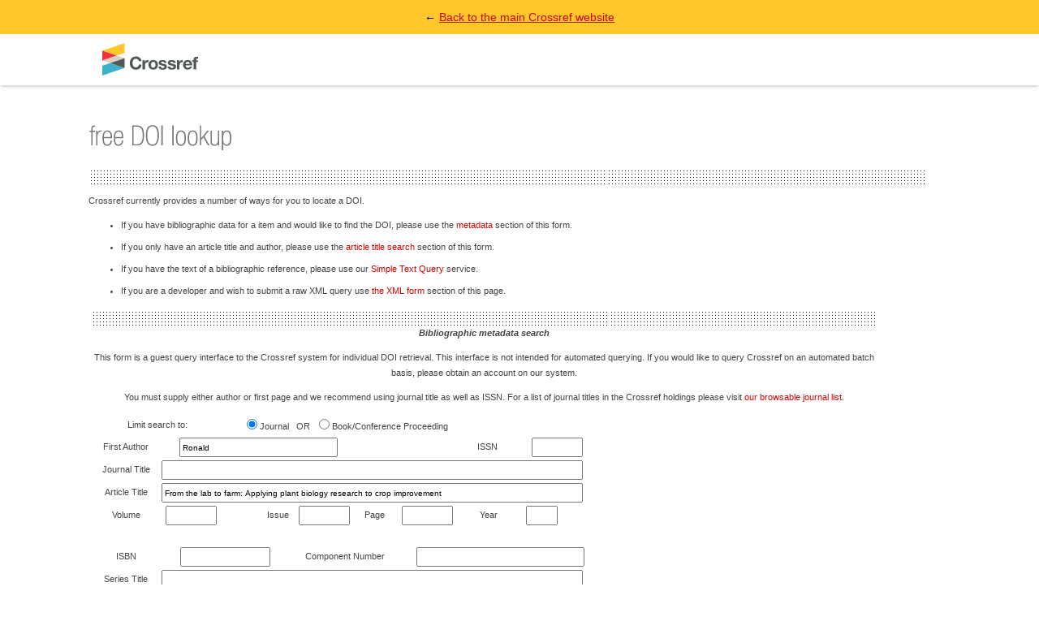

--- FILE ---
content_type: text/html;charset=UTF-8
request_url: https://www.crossref.org/guestquery/?auth2=Ronald&atitle2=From+the+lab+to+farm%3A+Applying+plant+biology+research+to+crop+improvement&auth=Ronald&atitle=From+the+lab+to+farm%3A+Applying+plant+biology+research+to+crop+improvement
body_size: 17118
content:





<!DOCTYPE html>
<html>
    <head>
        <meta name="generator" content="Adobe GoLive 6">
        <meta name="ROBOTS" content="NONE" />
<meta name="theme-color" content="#ffffff">
<meta name="viewport" content="width=device-width, minimum-scale=1.0, maximum-scale=1.0, user-scalable=yes">

        <title>crossref.org : : free DOI guest search</title>

        <link href="https://wwwold.crossref.org/css/master.css" rel="stylesheet" media="screen">
        <script type="text/javascript" src="/guestquery.js"></script>

        <script type="text/javascript" src="https://wwwold.crossref.org/js/blackrule.js"></script>
        <script type="text/javascript" src="https://wwwold.crossref.org/js/greyrule.js"></script>
        <script type="text/javascript" src="https://wwwold.crossref.org/js/tablerule.js"></script>
        <!-- InstanceEndEditable -->
        <link href="https://wwwold.crossref.org/css/master_ml.css" rel="stylesheet" type="text/css" />
        <link href="https://wwwold.crossref.org/css/master_ml_serv.css" rel="stylesheet" type="text/css" />
<!-- Matomo -->
<script type="text/javascript">
var _paq = window._paq || [];
/* tracker methods like "setCustomDimension" should be called before "trackPageView" */
_paq.push(["setDocumentTitle", document.domain + "/" + document.title]);
_paq.push(["setCookieDomain", "*.www.crossref.org"]);
_paq.push(['trackPageView']);
_paq.push(['enableLinkTracking']);
(function() {
var u="https://crossref.matomo.cloud/";
_paq.push(['setTrackerUrl', u+'matomo.php']);
_paq.push(['setSiteId', '1']);
var d=document, g=d.createElement('script'), s=d.getElementsByTagName('script')[0];
g.type='text/javascript'; g.async=true; g.defer=true; g.src=u+'matomo.js'; s.parentNode.insertBefore(g,s);
})();
</script>
<noscript><p><img src="https://crossref.matomo.cloud/matomo.php?idsite=1&rec=1" style="border:0;" alt="" /></p></noscript>
<!-- End Matomo Code -->
</head>

<body>
    <div class='debug-eyeline'></div>
      <div id="back-to-site" style="background: #ffc72c; height: auto; line-height: 36px; color: #000; text-align: center; padding: 3px 0; color: #000;font-family: HelveticaNeueETW01-55Rg, 'Helvetica Neue', Helvetica, Arial, sans-serif;
font-size: 14px;direction: ltr;">
          &#8592; <a style="text-decoration: underline;transition: color 0.1s linear;cursor: pointer;background: transparent;line-height: 36px;text-align: center;font-family: HelveticaNeueETW01-55Rg, 'Helvetica Neue', Helvetica, Arial, sans-serif;font-size: 14px;direction: ltr;" href="https://www.crossref.org">Back to the main Crossref website</a>
    </div>

 <header class="d-header" style="left: 0; z-index: 1000; padding-top: 3px; height: 60px; width: 100%; position: absolute; top: 42; background-color: #fff; 
         box-shadow: 0 2px 4px -1px rgba(0,0,0,0.25);margin-bottom: 15px;
         }">
  <div class="wrap" style="max-width: 1110px;margin-right: auto;margin-left: auto;padding: 0 8px;font-family: HelveticaNeueETW01-55Rg, 'Helvetica Neue', Helvetica, Arial, sans-serif;
font-size: 14px;color: #222;line-height: 19px;direction: ltr;">
    <div class="contents" style="margin: 8px 0;position: relative;">
      <div class="row">
        <div class="title" style="float: left;">
          <a href="https://www.crossref.org">
              <img src="https://assets.crossref.org/logo/crossref-logo-landscape-200.svg" width="200" height="68" alt="Crossref" id="site-logo" style="max-height: 40px;vertical-align: middle;">
          </a>
        </div>
      </div>
    </div>
  </div>
</header>

      <div id="main-outlet" class="wrap" style="padding-top: 82px;max-width: 1110px;margin-right: auto;margin-left: auto;padding: 0 8px;color: #222;line-height: 19px;direction: ltr;">
        <!-- preload-content: -->

        <div id="mainContent2" style="padding-top: 63px;">
          <div>

            <!-- InstanceBeginEditable name="Body" -->
            <!-- PUT SERVELET HERE -->
            <!-- <table width="100%" height="100%"
            border="0" cellspacing="0" cellpadding="0"> -->
    <table width="100%" border="0" cellspacing="0" cellpadding="0" height="100%">
        <tr>
            <td valign="top">
            <table width="95%" border="0" cellspacing="0" cellpadding="0">
            <tr valign="top">
            <td align="left" valign="top" width="24"><img src="https://wwwold.crossref.org/images/spacer.gif" alt="" height="18" width="18" border="0"></td>
            <td align="left" valign="top">
                <p> <img src="https://wwwold.crossref.org/images/hds/hd-freeDOIlookup.gif" alt="" height="75" width="295" border="0" </p>

                <p>

                    <script language="JavaScript">
                        blackrule();

                    </script>
                </p>
                    
                <p>Crossref currently provides a number of  ways for you to locate a DOI. </p>
                <ul>
                    <li>If you have bibliographic data for a item and would like to find the DOI, please use the <a href="#bibsearch">metadata</a> section of this form.</li>
                    <li>If you only have an article title and author,  please use the <a href="#textsearch">article title search</a> section of this form.</li>
                    <li>If you have the text of a bibliographic reference, please use our <a href="https://apps.crossref.org/SimpleTextQuery">Simple Text Query</a> service.</li>
                    <li>If you are a developer and wish to submit a raw XML query use <a href="#xmlsearch">the XML form</a> section of this page.</li>
                </ul>
            </td></tr></table>

                <!-- ======================================================================== -->

                <table width="90%" border="0"><tr><td width="20">&nbsp;</td><td>
                    <script language="JavaScript">

                        blackrule();
                    </script>

                    <b><i id="bibsearch">Bibliographic metadata search</i></b>
                    <p>This form is a guest query interface to the Crossref system for individual DOI retrieval. This interface is not intended for automated querying. If you would like to query Crossref on an automated batch basis,
                    please obtain an account on our system.</p><p>You must supply either author or first page and we recommend using journal title as well as ISSN.
                    For a list of journal titles in the Crossref holdings please visit <a href="https://apps.crossref.org/titleList"> our browsable journal list</a>.</p>

                    <form enctype="multipart/form-data" accept-charset="UTF-8" method="POST" name="form1" onSubmit="return validate_form1();">
                        <input type="hidden" name="queryType" value="bibsearch">
                        <table><tr><td width="120" colspan=2>Limit search to: <td colspan=4><input type="radio" name="search_type" value="journal" checked>Journal&nbsp;&nbsp;&nbsp;OR&nbsp;&nbsp;<input type="radio" name="search_type" value="books" >Book/Conference Proceeding<br>
                        <tr><td width="80px">First Author  <td colspan=3><input style='font-size:10px;height:18px;' type='text' name='auth' size='30'value="Ronald" >
                        <td colspan=3 align=right>ISSN<td colspan=1 align=right><input style='font-size:10px;height:18px;' type='text' name='issn' size='8' maxlength='8' value="">
                        <tr><td>Journal Title <td colspan=7><input style='font-size:10px;height:18px;' type='text' name='title' size='84' value="" alt='Enter Journal Title for Journal searches or Book/Conference Title for Book/Conference searches'>
                        <tr><td>Article Title <td colspan=7><input style='font-size:10px;height:18px;' type='text' name='atitle' MAXLENGTH='256' size='84' value="From the lab to farm: Applying plant biology research to crop improvement" alt='Enter Article Title for Journal searches'>
                        <tr><td>Volume<td><input style='font-size:10px;height:18px;' type='text' name='volume'  size='8' value="">
                        <td width="80" align=right>Issue<td><input style='font-size:10px;height:18px;' type='text' name='issue' size='8' value="">
                        <td align=right>Page<td><input style='font-size:10px;height:18px;' type='text' name='page' size='8' value="">
                        <td align=right>Year<td><input style='font-size:10px;height:18px;' type='text' name='year' size='4' maxlength='4' value="">
                        <tr><td>&nbsp;
                        <tr><td colspan=1>ISBN <td colspan=2><input style='font-size:10px;height:18px;' type='text' name='isbn' size='16' maxlength='16' value="">
                        <td colspan=2 align=right>Component Number <td colspan=4 align=right><input style='font-size:10px;height:18px;' type='text' name='compnum' size='32' maxlength='32' value="">
                        <tr><td>Series Title <td colspan=7><input style='font-size:10px;height:18px;' type='text' name='stitle' size='84' value="">
                        <tr><td colspan=2>Enable Multiple Hits <td colspan=2><input type='checkbox' name='multi_hit' value='true' checked >
                        <tr><td colspan=8 align=center><input style='font-weight:normal;font-size:10px;' type='submit' name='view_records' value='Search'>
                            &nbsp;<input style='font-weight:normal;font-size:10px;' type='button' name='Reset' value='Clear Form' onClick='clearAllFields();'>
                        </table>
                    </form>
                </td></tr>
                
                </table>

                <!-- ======================================================================== -->

                <table width="90%" border="0"><tr><td width="20">&nbsp;</td><td>

                    <script language="JavaScript">
                        blackrule();
                    </script>

                    <b><i id="textsearch">Search on article title</i></b>
                    <p>If you only know the title of an item (article, book chapter, report, working-paper ... etc.) and the author submit them here.
                        This form is a guest query interface to the Crossref system for individual DOI retrieval. This interface
                        is not intended for automated querying.
                        If you would like to query Crossref on an automated batch basis, please obtain an account on our system.
                    </p>
                    <form enctype="multipart/form-data" accept-charset="UTF-8" method="POST" name="form2" onSubmit="return validate_form2();">
                        <input type="hidden" name="queryType" value="author-title">
                        <table>
                        <tr><td width=\"80px\">First Author (surname) </td><td colspan=3><input style='font-size:10px;height:18px;' type='text' name='auth2' size='30'value="Ronald"></td></tr>
                        <tr><td>Article Title </td><td colspan=7><input style='font-size:10px;height:18px;' type='text' name='atitle2' MAXLENGTH='256' size='120' value="From the lab to farm: Applying plant biology research to crop improvement" alt='Enter Article Title'></td></tr>
                        <tr><td colspan=2>Enable Multiple Hits <td colspan=2><input type='checkbox' name='multi_hit' value='true' checked >
                        <tr><td colspan=8 align=center><input style='font-weight:normal;font-size:10px;' type='submit' name='article_title_search' value='Search'>&nbsp;<input style='font-weight:normal;font-size:10px;' type='button' name='Reset' value='Clear Form' onClick='clearAllFields();'></td></tr>
                        </table>
                    </form>

                </td></tr>
                
                </table>

                <!-- ======================================================================== -->

                <table width="90%" border="0"><tr><td width="20">&nbsp;</td><td >
                    <script language="JavaScript">
                        blackrule();
                    </script>

                    <b><i id="doisearch">A DOI query</i></b>

                    <form enctype="multipart/form-data" accept-charset="UTF-8" method="POST" name="form5" onSubmit="return validate_form5();">
                        <input type="hidden" name="queryType" value="doi">
                        <table>
                          <tr><td colspan="2">Select result format -- xml-xsd:<input type='radio' name='restype' value='xsl_xml' checked> OR unixref:<input type='radio' name='restype' value='unixref' ></td></tr>
                        <tr><td>DOI: </td><td><textarea style='font-size:14px;' name='doi' rows='1' cols='80'></textarea></td></tr>
                        <tr><td colspan=8 align=center><input style='font-weight:normal;font-size:10px;' type='submit' name='doi_search' value='Search'></tr>
                        </table>
                    </form>
                    </td></tr>
                     
                </table>

                <!-- ======================================================================== -->

                <table width="90%" border="0"><tr><td width="20">&nbsp;</td><td>
                    <script language="JavaScript">
                        blackrule();
                    </script>
                    <b><i id="xmlsearch"  onclick="toggleMenu('xmlinput');toggleMenu('xmlresult')">Build an XML query (<font style="cursor:pointer" color="red">click here</font>) (for experts only!)</i></b>
                    <br>
                    <p>You may enter a query in XML form if you <a href="https://wwwold.crossref.org/schema/querySchema/crossref_query_input2.0.9.xsd">know the tags</a> and wish to experiment with the query control attributes.</p>
                    <form enctype="multipart/form-data" accept-charset="UTF-8" method="POST" name="form4" onSubmit="return validate_form4();">
                        <input type="hidden" name="queryType" value="xml">

                        <table id="xmlinput" name="xmlinput"   style="display:none" >
                        <tr><td colspan="3">Select result format -- unixsd:<input type='radio' name='restype' value='unixsd' checked> OR unixref:<input type='radio' name='restype' value='unixref' ></td></tr>
                        <tr><td>XML Query </td><td colspan=3><textarea style='font-size:12px;' name='xml' rows='30' cols='140'>&lt;?xml version = "1.0" encoding="UTF-8"?&gt;
&lt;query_batch xmlns:xsi="http://www.w3.org/2001/XMLSchema-instance" version="2.0" xmlns="http://www.crossref.org/qschema/2.0"
  xsi:schemaLocation="http://www.crossref.org/qschema/2.0 http://www.crossref.org/schemas/crossref_query_input2.0.xsd"&gt;
&lt;head&gt;
   &lt;email_address&gt;test@crossref.org&lt;/email_address&gt;
   &lt;doi_batch_id&gt;test&lt;/doi_batch_id&gt;
&lt;/head&gt;
&lt;body&gt;
  &lt;query enable-multiple-hits="false|exact|multi_hit_per_rule|one_hit_per_rule|true"
            list-components="false"
            expanded-results="false" key="key"&gt;
    &lt;article_title match="fuzzy"&gt;&lt;/article_title&gt;
    &lt;author search-all-authors="false"&gt;&lt;/author&gt;
    &lt;ORCID&gt;&lt;/ORCID&gt;
    &lt;component_number&gt;&lt;/component_number&gt;
    &lt;edition_number&gt;&lt;/edition_number&gt;
    &lt;institution_name&gt;&lt;/institution_name&gt;
    &lt;isbn&gt;&lt;/isbn&gt;
    &lt;issn&gt;&lt;/issn&gt;
    &lt;volume&gt;&lt;/volume&gt;
    &lt;issue&gt;&lt;/issue&gt;
    &lt;year&gt;&lt;/year&gt;
    &lt;first_page&gt;&lt;/first_page&gt;
    &lt;journal_title&gt;&lt;/journal_title&gt;
    &lt;proceedings_title&gt;&lt;/proceedings_title&gt;
    &lt;series_title&gt;&lt;/series_title&gt;
    &lt;volume_title&gt;&lt;/volume_title&gt;
    &lt;standard_designator&gt;&lt;/standard_designator&gt;
    &lt;standards_body_name&gt;&lt;/standards_body_name&gt;
    &lt;unstructured_citation&gt;&lt;/unstructured_citation&gt;
  &lt;/query&gt;
&lt;/body&gt;
&lt;/query_batch&gt;</textarea></td></tr>
                        <tr><td colspan=8 align=center><input style='font-weight:normal;font-size:10px;' type='submit' name='xml_search' value='Search'>&nbsp;<input style='font-weight:normal;font-size:10px;' type='button' name='Reset' value='Clear Form' onClick='clearAllFields();'></td></tr>
                        </table>

                    </form>
                </td></tr>
                <tr><td width="20">&nbsp;</td><td>
                  
                  </td></tr>
                </table>

            </csobj>
                <p>
                    <script language="JavaScript"><!--
                        blackrule();
                        // -->
                    </script>
                </p>
                <!-- #EndEditable -->
                <p><img src="https://wwwold.crossref.org/images/spacer.gif" alt="" height="36" width="36" border="0"></p>
            </td>
        </tr>
    </table>
            </div>
          <!-- end #mainContent2 -->
        </div>
        <!-- :preload-content -->
      </div>
  </body>
</html>


--- FILE ---
content_type: text/css
request_url: https://wwwold.crossref.org/css/master.css
body_size: 1602
content:
body
{
	font-size: 11px;
	font-family: arial, sans-serif;
	color: #444444;
}
.home  { color: #444444; font-size: 11px; line-height: 18px; font-family: arial, sans-serif }
A:link
    { color: #d00403; text-decoration: none }

A:active
{
	color: #cc3300;
	text-decoration: none;
}

A:visited
 { text-decoration: none }

td
 { color: #444444; font-size: 11px; font-family: Verdana, arial, sans-serif }

#menubar
{
	position: absolute;
	width: 750px;
	left: 85px;
	top: 85px;
	#background-color: #F9F1C8;
	#border: 1px solid #AD5800;
	#padding: 2px;
}

#menubar a
{
	color: #AD5800;
	letter-spacing: 1px;
	#border: 1px solid #F9F1C8;
	#padding-left: 5px;
	#padding-right: 5px;
	text-decoration: none;
}

#menubar a.active
{
	border-bottom-color: #CCC599;
	border-right-color: #CCC599;
	border-left-color: #FFFFFF;
	border-top-color: #FFFFFF;
}

.menu .options
{
	margin-right: 1px;
	margin-bottom: 1px;
	border: 1px solid #333399;
	background-color: #EEF0F5;
}

.menu a
{
	color: #2A4C87;
	display: block;
	padding: 2px 10px;
	text-decoration: none;
	background-color: transparent;
}

.menu a:hover
{
	background-color: #333399;
	color: #FAF7E1;
}

#about
{
	position: absolute;
	left: 5px;
	top: 200px;
}

H1
 { color: #333333; font-weight: bold; font-size: 13px; text-transform: uppercase }
ol  { margin-top: 12px; padding-top: 8px }
H2
 { color: #333333; font-weight: bold; font-size: 11px }

H3
{
	color: #333333;
	font-family: Verdana, Arial, Geneva, Sans;
	font-size: 12px;
	margin-top: 30px;
	margin-bottom: 0px;
	font-weight: bold;
}

H4
{
	color: #333333;
	font-weight: bold;
	font-size: 12px;
	line-height: 14px;
	font-family: Verdana, Arial, Geneva, Sans;
	margin-top: 30px;
	margin-bottom: 0px;
}

strong
{
	color: #333333;
	font-weight: bold;
	font-size: 11px;
	line-height: 24px;
	font-family: Verdana, Arial, Geneva, Sans;
}

.bold
{
	color: #333333;
	font-family: Verdana, Arial, Geneva, Sans;
	font-size: 11px;
	font-weight: bold;
}
.underline { text-decoration: underline }
.italic { color: #333333; font-style: italic; font-weight: bold; font-size: 11px; font-family: Verdana, Arial, Geneva, Sans }
.manic  { font: 11px/1.4 Verdana, Arial, Helvetica, sans-serif; background-color: #ffffff; text-align: left; margin-right: auto; margin-left: 10px; padding: 10px; border: dashed 1px; width: 600px }
		

.tabhead   { color: white; font-weight: bold; font-size: 11px; font-family: Verdana, Arial, Geneva, Sans }
.tabsubhead { color: white; font-weight: normal; font-size: 11px; font-family: Verdana, Arial, Geneva, Sans }
.tag    { color: #0080ff; font-family: Monaco, "Courier New", Courier }
li { margin-top: 8px }
.blacktag { font-family: Courier, Monaco, "Courier New" }
.nav
{
	color: #ccccff;
	font-family: Verdana, Arial, Geneva, Sans;
	font-size: 11px;
}

.copyright
{
	color: #999999;
	font-family: Verdana, Arial, Geneva, Sans;
	font-size: 10px;
	font-weight: normal;
}

.content
 { color: #333333; font-size: 11px; line-height: 16px; font-family: Verdana, Arial, Geneva, Sans; margin-top: 0px; margin-left: 36px }
.small   { color: #333333; font-size: 8px; line-height: 12px; font-family: Verdana, Arial, Geneva, Sans; letter-spacing: 1px }
.smallred   { color: #900; font-size: 8px; line-height: 12px; font-family: Verdana, Arial, Geneva, Sans; letter-spacing: 1px }
.content-medium
{
	color: #333333;
	font-size: 12px;
	line-height: 16px;
	font-family: Verdana, Arial, Geneva, Sans;
}

.content-large
{
	color: #333333;
	font-size: 15px;
	line-height: 20px;
	font-family: Times, Minion, Paletino, serif;
}

.footer
{
	color: #333399;
	font-size: 9px;
	font-family: Verdana, Arial, Geneva, Sans;
}

P { line-hight: 2px; }

A:hover
  { color: #d00403; text-decoration: underline }

A.copyright
{
	color: #9999CC;
	font-family: Verdana, Arial, Geneva, Sans;
	font-size: 10px;
	font-weight: bold;
}

A.copyright:hover
{
	color: #666666;
	font-family: Verdana, Arial, Geneva, Sans;
	font-size: 10px;
	font-weight: bold;
}

A.copyright:visited
{
	color: #3366CC;
	font-family: Verdana, Arial, Geneva, Sans;
	font-size: 10px;
	font-weight: bold;
}

A.email
{
	color: #999999;
	font-family: Verdana, Arial, Geneva, Sans;
	font-size: 10px;
	font-weight: normal;
}

A.email:hover
{
	color: #9999CC;
	font-family: Verdana, Arial, Geneva, Sans;
	font-size: 10px;
	font-weight: normal;
}

.form
{
	color: #000000;
	font-family: Verdana, Arial, Geneva, Sans;
	font-size: 10px;
	font-weight: bold;
}

.mini {
		font-family:verdana;
		color:#666666;
		font-size:9px;
		line-height:12px;
		}
a.mini { color: blue; font-size: 9px; font-family: verdana; line-height: 12px }
a.mini.hover { color: maroon; font-size: 9px; font-family: verdana; line-height: 12px }
.minispaced { color: #666666; font-size: 9px; font-family: verdana; line-height: 18px }


.navfont
  { color: #666666; font-size: 11px; font-family: Verdana, Helvetica, Arial, sans-serif; text-decoration: none }
A:navfont { color: #666666; font-size: 11px; font-family: Verdana, Helvetica, Arial, sans-serif; text-decoration: none }
.catfont
  { color: #5555b6; font-weight: bold; font-size: 14px; font-family: sans-serif, Helvetica, Arial; text-decoration: none }
.msnH
    { color: #666; font-size: 11px; font-family: Verdana, Arial, sans-serif; text-decoration: none }
.m_nav1   { font-size: 9px; font-family: verdana, Arial, Helvetica, Geneva, Swiss, SunSans-Regular }
.m_nav1 a:link    { color: #63639c; font-size: 9px; font-family: verdana, Arial, Helvetica, Geneva, Swiss, SunSans-Regular }
.m_nav1 a:visited     { color: #666; font-size: 9px; font-family: verdana, Arial, Helvetica, Geneva, Swiss, SunSans-Regular }
.m_nav1 a:hover      { color: red; font-size: 9px; font-family: verdana, Arial, Helvetica, Geneva, Swiss, SunSans-Regular }
.m_nav1 a:active    { color: lime; font-size: 9px; font-family: verdana, Arial, Helvetica, Geneva, Swiss, SunSans-Regular }
.m_nav2       { font-weight: bold; font-size: 11px; font-family: verdana, Arial, Helvetica, Geneva, Swiss, SunSans-Regular }
.m_nav2 a:link        { color: #2f4f88; font-weight: bold; font-size: 11px; font-family: verdana, Arial, Helvetica, Geneva, Swiss, SunSans-Regular }
.m_nav2 a:visited         { color: #666; font-weight: bold; font-size: 11px; font-family: verdana, Arial, Helvetica, Geneva, Swiss, SunSans-Regular }
.m_nav2 a:hover          { color: red; font-weight: bold; font-size: 11px; font-family: verdana, Arial, Helvetica, Geneva, Swiss, SunSans-Regular }
.m_nav2 a:active        { color: lime; font-weight: bold; font-size: 11px; font-family: verdana, Arial, Helvetica, Geneva, Swiss, SunSans-Regular }
.redtext { color: red }
.headercell {background-image:url(../images/homeImages/header.jpg);background-repeat:no-repeat;}
a {
color: #930;
text-decoration: none;
}

a:hover {
text-decoration: underline;
}

.homenavigation { padding: 0; }

.homenavigation ul {
margin: 0;
padding: 0;
}

.homenavigation ul li
{
	list-style-type: none;
	list-style-position: default;
	margin: 0;
	padding: 0;
}

.homenavigation ul li a:link, .homenavigation ul li a:visited
{
	display: block;
	text-decoration: none;
	padding-top: 3px;
	padding-bottom: 3px;
	padding-left: 22px;
	background-image: url(../images/home_bullet.gif);
	background-repeat: no-repeat;
	background-position: 9px 40%;
}

.homenavigation ul li a:hover
{
	display: block;
	text-decoration: none;
	padding-top: 3px;
	padding-bottom: 3px;
	padding-left: 22px;
	background-image: url(../images/home_bullet.gif);
	background-repeat: no-repeat;
	background-position: 9px 40%;
	background-color: gray;
	color: #CCC;
}

.homenavigation ul li a.youarehere {

}
.registered { padding-top: 33px; padding-left: 22px }
.featuring { color: #777; font-size: 11px; line-height: 14px; font-family: Arial, Helvetica, Geneva, Swiss, SunSans-Regular; text-align: left; padding-right: 6px; padding-left: 11px }
.homeMain
{
	font-size: 1.1em;
	line-height: 18px;
	font-family: Tahoma, Georgia, Arial, Helvetica, Geneva, Swiss, SunSans-Regular;
	margin-top: 9px;
	margin-right: 22px;
	margin-left: 16px;
	text-align: justify;
	text-transform: inherit;
}
.vertical { border-right: 1px dotted #575757 }


--- FILE ---
content_type: text/css
request_url: https://wwwold.crossref.org/css/master_ml.css
body_size: 4089
content:
html {
	margin: 0;
	padding: 0;
}

body {
	font-size: 11px;
	font-family: arial, sans-serif;
	background: #FFF;
	margin: 0; /* it's good practice to zero the margin and padding of the body element to account for differing browser defaults */
	padding: 0;
	text-align: center; /* this centers the container in IE 5* browsers. The text is then set to the left aligned default in the #container selector */
	color: #444;
}

.home { 
	color: #444444; font-size: 11px; 
	line-height: 18px; 
	font-family: arial, sans-serif;
}

A:link { 
	color: #d00403; 
	text-decoration: none;
}

A:active {
	color: #cc3300;
	text-decoration: none;
}

A:visited { 
	text-decoration: none;
}

td { 
	color: #444444; 
	font-size: 11px; 
	font-family: Verdana, arial, sans-serif;
}

#menubar {
	position: absolute;
	width: 750px;
	left: 85px;
	top: 85px;
	#background-color: #F9F1C8;
	#border: 1px solid #AD5800;
	#padding: 2px;
}

#menubar a {
	color: #AD5800;
	letter-spacing: 1px;
	#border: 1px solid #F9F1C8;
	#padding-left: 5px;
	#padding-right: 5px;
	text-decoration: none;
}

#menubar a.active {
	border-bottom-color: #CCC599;
	border-right-color: #CCC599;
	border-left-color: #FFFFFF;
	border-top-color: #FFFFFF;
}

.menu .options {
	margin-right: 1px;
	margin-bottom: 1px;
	border: 1px solid #333399;
	background-color: #EEF0F5;
}

.menu a {
	color: #2A4C87;
	display: block;
	padding: 2px 10px;
	text-decoration: none;
	background-color: transparent;
}

.menu a:hover {
	background-color: #333399;
	color: #FAF7E1;
}

#about {
	position: absolute;
	left: 5px;
	top: 200px;
}

H1 { 
	color: #333333; 
	font-weight: bold; 
	font-size: 13px; 
	text-transform: uppercase;
}

ol { margin-top: 
	12px; padding-top: 8px; 
}

H2 {
	color: #333333; 
	font-weight: bold; 
	font-size: 11px;
}

H3 {
	color: #333333;
	font-family: Verdana, Arial, Geneva, Sans;
	font-size: 12px;
	margin-top: 30px;
	margin-bottom: 0px;
	font-weight: bold;
}

H4 {
	color: #333333;
	font-weight: bold;
	font-size: 12px;
	line-height: 14px;
	font-family: Verdana, Arial, Geneva, Sans;
	margin-top: 30px;
	margin-bottom: 0px;
}

strong {
	color: #333333;
	font-weight: bold;
	font-size: 11px;
	line-height: 24px;
	font-family: Verdana, Arial, Geneva, Sans;
}

.bold {
	color: #333333;
	font-family: Verdana, Arial, Geneva, Sans;
	font-size: 11px;
	font-weight: bold;
}
.underline {
	text-decoration: underline;
}
	
.italic {
	color: #333333; 
	font-style: italic; 
	font-weight: bold; 
	font-size: 11px; 
	font-family: Verdana, Arial, Geneva, Sans;
}

.manic {
	font: 11px/1.4 Verdana, Arial, Helvetica, sans-serif;
	background-color: #ffffff;
	text-align: left;
	margin-right: auto;
	margin-left: 10px;
	padding: 10px;
	border: dashed 1px;
	width: 600px;
}
		
.tabhead {
	color: white;
	font-weight: bold;
	font-size: 11px;
	font-family: Verdana, Arial, Geneva, Sans;
}

.tabsubhead {
	color: white;
	font-weight: normal;
	font-size: 11px;
	font-family: Verdana, Arial, Geneva, Sans;
}

.tag {
	color: #0080ff;
	font-family: Monaco, "Courier New", Courier;
}

li {
	margin-top: 8px;
}

.blacktag {
	font-family: Courier, Monaco, "Courier New";
}

.nav {
	color: #ccccff;
	font-family: Verdana, Arial, Geneva, Sans;
	font-size: 11px;
}

.copyright {
	color: #999999;
	font-family: Verdana, Arial, Geneva, Sans;
	font-size: 10px;
	font-weight: normal;
}

.content {
	color: #333333;
	font-size: 11px;
	line-height: 16px;
	font-family: Verdana, Arial, Geneva, Sans;
	margin-top: 0px;
	margin-left: 36px;
}

.small {
	color: #333333;
	font-size: 8px;
	line-height: 12px;
	font-family: Verdana, Arial, Geneva, Sans;
	letter-spacing: 1px;
}

.smallred {
	color: #900;
	font-size: 8px;
	line-height: 12px;
	font-family: Verdana, Arial, Geneva, Sans; 
	letter-spacing: 1px;
}

.content-medium {
	color: #333333;
	font-size: 12px;
	line-height: 16px;
	font-family: Verdana, Arial, Geneva, Sans;
}

.content-large {
	color: #333333;
	font-size: 15px;
	line-height: 20px;
	font-family: Times, Minion, Paletino, serif;
}

.footer {
	color: #333399;
	font-size: 9px;
	font-family: Verdana, Arial, Geneva, Sans;
}

P {
	line-hight: 2px;
}

A:hover {
	color: #d00403;
	text-decoration: underline;
}

A.copyright {
	color: #9999CC;
	font-family: Verdana, Arial, Geneva, Sans;
	font-size: 10px;
	font-weight: bold;
}

A.copyright:hover {
	color: #666666;
	font-family: Verdana, Arial, Geneva, Sans;
	font-size: 10px;
	font-weight: bold;
}

A.copyright:visited {
	color: #3366CC;
	font-family: Verdana, Arial, Geneva, Sans;
	font-size: 10px;
	font-weight: bold;
}

A.email {
	color: #999999;
	font-family: Verdana, Arial, Geneva, Sans;
	font-size: 10px;
	font-weight: normal;
}

A.email:hover {
	color: #9999CC;
	font-family: Verdana, Arial, Geneva, Sans;
	font-size: 10px;
	font-weight: normal;
}

.form {
	color: #000000;
	font-family: Verdana, Arial, Geneva, Sans;
	font-size: 10px;
	font-weight: bold;
}

.mini {
		font-family:verdana;
		color:#666666;
		font-size:9px;
		line-height:12px;
}
		
a.mini {
	color: blue;
	font-size: 9px;
	font-family: verdana;
	line-height: 12px;
}

a.mini.hover {
	color: maroon;
	font-size: 9px;
	font-family: verdana;
	line-height: 12px;
}

.minispaced {
	color: #666666;
	font-size: 9px;
	font-family: verdana;
	line-height: 18px;
}

.navfont {
	color: #666666;
	font-size: 11px;
	font-family: Verdana, Helvetica, Arial, sans-serif;
	text-decoration: none;
}

A:navfont {
	color: #666666; 
	font-size: 11px;
	font-family: Verdana, Helvetica, Arial, sans-serif;
	text-decoration: none;
}

.catfont {
	color: #5555b6;
	font-weight: bold;
	font-size: 14px; font-family:
	sans-serif, Helvetica, Arial;
	text-decoration: none;
}

.msnH {
	color: #666;
	font-size: 11px;
	font-family: Verdana, Arial, sans-serif;
	text-decoration: none;
}

.m_nav1 {
	font-size: 9px;
	font-family: verdana, Arial, Helvetica, Geneva, Swiss, SunSans-Regular;
}

.m_nav1 a:link {
	color: #63639c;
	font-size: 9px;
	font-family: verdana, Arial, Helvetica, Geneva, Swiss, SunSans-Regular;
}

.m_nav1 a:visited {
	color: #666;
	font-size: 9px;
	font-family: verdana, Arial, Helvetica, Geneva, Swiss, SunSans-Regular;
}

.m_nav1 a:hover {
	color: red;
	font-size: 9px;
	font-family: verdana, Arial, Helvetica, Geneva, Swiss, SunSans-Regular;
}

.m_nav1 a:active {
	color: lime;
	font-size: 9px;
	font-family: verdana, Arial, Helvetica, Geneva, Swiss, SunSans-Regular;
}

.m_nav2 {
	font-weight: bold;
	font-size: 11px;
	font-family: verdana, Arial, Helvetica, Geneva, Swiss, SunSans-Regular;
}

.m_nav2 a:link {
	color: #2f4f88;
	font-weight: bold;
	font-size: 11px;
	font-family: verdana, Arial, Helvetica, Geneva, Swiss, SunSans-Regular;
}

.m_nav2 a:visited {
	color: #666;
	font-weight:bold;
	font-size: 11px;
	font-family: verdana, Arial, Helvetica, Geneva, Swiss, SunSans-Regular;
}

.m_nav2 a:hover {
	color: red;
	font-weight: bold;
	font-size: 11px;
	font-family: verdana, Arial, Helvetica, Geneva, Swiss, SunSans-Regular;
}

.m_nav2 a:active {
	color: lime;
	font-weight:bold;
	font-size: 11px;
	font-family: verdana, Arial, Helvetica, Geneva, Swiss, SunSans-Regular;
}

.redtext {
	color: red;
}

.headercell {
	background-image:url(file:///Macintosh%20HD/1873-CR%20Web%20site/SITES/images/homeImages/header.jpg);
	background-repeat:no-repeat;
}

a {
color: #930;
text-decoration: none;
}

a:hover {
text-decoration: underline;
}

.homenavigation {
	padding: 0;
}

.homenavigation ul {
margin: 0;
padding: 0;
}

.homenavigation ul li {
	list-style-type: none;
	list-style-position: default;
	margin: 0;
	padding: 0;
	border-bottom: 1px solid #e0e7e4;
}

.homenavigation ul li a:link, .homenavigation ul li a:visited {
	display: block;
	text-decoration: none;
	padding-top: 3px;
	padding-bottom: 3px;
	padding-left: 22px;
	background-image: url(../imagesIndex/home_bullet.gif);
	background-repeat: no-repeat;
	background-position: 9px 40%;
}

.homenavigation ul li a:hover {
	display: block;
	text-decoration: none;
	padding-top: 3px;
	padding-bottom: 3px;
	padding-left: 22px;
	background-image: url(file:///Macintosh%20HD/1873-CR%20Web%20site/SITES/images/home_bullet.gif);
	background-repeat: no-repeat;
	background-position: 9px 40%;
	background-color: gray;
	color: #CCC;
}

.homenavigation ul li a.youarehere {
}

.registered {
	padding-top: 33px;
	padding-left: 22px;
}
/* Taken out of HTML on Index page */
.registeredIndex {
	background-image: url(../imagesIndex/full_link_count.jpg);
	background-repeat: no-repeat;
}

.featuring {
	color: #777;
	font-size: 11px;
	line-height: 14px;
	font-family: Arial, Helvetica, Geneva, Swiss, SunSans-Regular;
	text-align: left;
	padding-right: 6px;
	padding-left: 11px;
}
/* Taken out of HTML on Index page */
.featuringIndex {
	background-image: url(../imagesIndex/featuring_bg.jpg);
	background-repeat: repeat-y;
}

.homeMain {
	font-size: 1.1em;
	line-height: 18px;
	font-family: Tahoma, Georgia, Arial, Helvetica, Geneva, Swiss, SunSans-Regular;
	margin-top: 9px 22px 0 16px ;
	text-align: justify;
	text-transform: inherit;
}

.vertical {
	border-right: 1px dotted #575757;
}

/*CSS for the RSS boxes below.*/
#crossrefid, #crosstechid
{
	font-size: 11px;
	line-height: 14px;
	font-family: Arial, Helvetica, Geneva, Swiss, SunSans-Regular;
	color: #333333;
	height: 45px;
	width: 140px;
	overflow: hidden;
	padding: 3px;
	border-top: 1px dotted #999999;
	background: #ffffcc;
}
#blog
{
	padding: 3px 0 0 0;
	border-top: 1px dotted #999999;
	margin: 3px 0 0 0;
}
#latest
{
	font-size: 10px;
	font-family: Arial, Helvetica, Geneva, Swiss, SunSans-Regular;
	color: #666;
	height: 15px;
	width: 140px;
	overflow: hidden;
	padding: 0px 3px;
	border-top: 1px dotted #999999;
	background-color: #FF9;
/*
	text-transform: uppercase;
*/
/*
	letter-spacing: 1pt;
*/
	margin: 3px 0 0 0;
}
#crossrefpaginatediv, #crosstechpaginatediv
{
	font-size: 11px;
	xline-height: 14px;
	font-family: Arial, Helvetica, Geneva, Swiss, SunSans-Regular;
	color: #333333;
	width: 140px;
	padding: 3px;
	border-top: 1px dotted #999999;
	border-bottom: 1px solid #999999;
	text-align: center;
	/*  add this line */
	background-color: #CC0;
}
#xcrossrefid .rsscontainer,
#xcrosstechid .rsscontainer { /*Style for RSS item body within #nytimesid box*/
margin-bottom: 10px;
}
#crossrefid .rsscontainer .rsstitle, 
#crossrefid a, 
#crosstechid a,
#crosstechid .rsscontainer .rsstitle
{
	/*Style for RSS titles within #nytimesid box*/
	color: #66F;
	text-decoration: none;
	text-align: left;
	xpadding-right: 6px;
	xpadding-left: 11px;
	font-weight: bold;
	text-transform: uppercase;
}
#crossrefid .rsscontainer .rssdate,
#crosstechid .rsscontainer .rssdate
{
	/*Style for RSS dates within #nytimesid box*/
	font-size: 9px; line-height: 14px; 
	font-family: Arial, Helvetica, Geneva, Swiss, SunSans-Regular;
	color: #333333;
}

#crossrefpaginatediv .paginateinfo {
	xmargin: 0pt 5px; 
	font-size: 10px; 
	font-weight: normal; 
	vertical-align: top;
}
td.featuring a img {
	padding: 0;
	margin: 0;
}
 .clear {
    clear:both;
    height:1px;
    overflow:hidden;
  }
  
  
/******************
  RSW styles for CSS layout
*******************/
  
<style type="text/css"> 
<!-- 

#containerBack {
	background-color: #FFF;
	width: 100%;
	height: 100%;
	margin: 0;
	padding: 0;
}
#footerBack {
	background-color: #999;
	width: 100%;
	height: 68px;
	padding-top: 13px;
	background-color: #969696;
	background-image: url(../imagesFooter/f_continue.gif);
	background-position: top left;
	background-repeat: repeat-x;
}
.thrColFixHdr #container { 
	width: 785px;  /* using 20px less than a full 800px width allows for browser chrome and avoids a horizontal scroll bar */
	background: #FFF;
	margin: 0 auto; /* the auto margins (in conjunction with a width) center the page */
	text-align: left; /* this overrides the text-align: center on the body element. */
} 
.thrColFixHdr #header { 
	background: #FFF; 
	padding: 0;  /* this padding matches the left alignment of the elements in the divs that appear beneath it. If an image is used in the #header instead of text, you may want to remove the padding. */
} 
.thrColFixHdr #Zheader Zh1 {
	margin: 0; /* zeroing the margin of the last element in the #header div will avoid margin collapse - an unexplainable space between divs. If the div has a border around it, this is not necessary as that also avoids the margin collapse */
	padding: 10px 0; /* using padding instead of margin will allow you to keep the element away from the edges of the div */
}
.thrColFixHdr #sidebar1 {
	float: left; /* since this element is floated, a width must be given */
	width: 226px; /* the actual wxidth of this div, in standards-compliant browsers, or standards mode in Internet Explorer will include the padding and border in addition to the width */
	padding: 25px 0 25px 0; /* padding keeps the content of the div away from the edges */
}
.thrColFixHdr #sidebar2 {
	position: relative;
	right: -10px; /* This offsets the drop shadow on the 2 tables */
	float: right; /* since this element is floated, a width must be given */
	width: 178px; /* was 160px RSW. the actual width of this div, in standards-compliant browsers, or standards mode in Internet Explorer will include the padding and border in addition to the width */
	text-align: left;
	padding: 27px 0 25px 0; /* padding keeps the content of the div away from the edges */
}
.thrColFixHdr #mainContent {
	margin: 0 170px 0 238px; /* the right and left margins on this div element creates the two outer columns on the sides of the page. No matter how much content the sidebar divs contain, the column space will remain. You can remove this margin if you want the #mainContent div's text to fill the sidebar spaces when the content in each sidebar ends. */
	padding: 26px 15px 25px 15px; /* remember that padding is the space inside the div box and margin is the space outside the div box */
	font-size: 1.1em;
	color: #444; /* Duplicate of color from body */
	line-height: 18px;
	text-align: left;
} 
.thrColFixHdr #mainContent2 { /* Code for second level pages */
	margin: 0 1px; /* the right and left margins on this div element creates the two outer columns on the sides of the page. No matter how much content the sidebar divs contain, the column space will remain. You can remove this margin if you want the #mainContent div's text to fill the sidebar spaces when the content in each sidebar ends. */
	padding: 26px 15px 25px 15px; /* remember that padding is the space inside the div box and margin is the space outside the div box */
	font-size: 1.1em;
	color: #444; /* Duplicate of color from body */
	line-height: 16px;
} 
.fltrt { /* this class can be used to float an element right in your page. The floated element must precede the element it should be next to on the page. */
	float: right;
	margin-left: 8px;
}
.fltlft { /* this class can be used to float an element left in your page */
	float: left;
	margin-right: 8px;
}
.clearfloat { /* this class should be placed on a div or break element and should be the final element before the close of a container that should fully contain a float */
	clear:both;
    height:0;
    font-size: 1px;
    line-height: 0px;
}

#DOIwrapper {
	padding: 0;
	margin: 0;
	width: 332px;
}

#bkgrndTop {
	height: 12px;
	background-image: url(../imagesIndex/DOI_background_top.gif);
	background-repeat: no-repeat;
	background-position: top left;
	margin: 0 -12px;
}

#bkgrndBtm {
	height: 15px;
	background-image: url(../imagesIndex/DOI_background_bottom.gif);
	background-repeat: no-repeat;
	background-position: top left;
	margin: 0 -12px;
	padding: 0;
}

#DOIbox {
	text-align: left;
	padding: 0 12px 0 12px;
	margin: 0;
	background-color: #ebecdb;
	border: 1px solid #000;
}
#formInputTop {
	height: 30px;
	text-align: left;
}

.centerImage {
	display: block;
	text-align: center;
}

#googleBox {
	width: 100%;
	padding: 15px 0;
	text-align: center;
}

/* Page codes RSW */
.pageHeads {
	margin: -19px 0 10px 0;
	padding: 0 0 12px 0;
	border-bottom: dotted 2px #999;
}

.ruleBottomPg {
	display: block;
	height: 1px;
	width: 100%;
	border-top: dotted 2px #999;
	padding: 0;
	margin: 0 0 40px 0;
}

.rule01 {
	display: block;
	height: 1px;
	width: 100%;
	border-top: dotted 2px #999;
	padding: 0;
	margin: 4px 0;
}

.imageRight {
	float: right;
	margin: 10px;
	padding: 0;
}

.imageLeft {
	float: left;
	margin: 10px;
	padding: 0;
}

/* Modifications for index page 9/20/2010 */
.sideBarTopBox {
	height: 136px
}
.latestClass {
	font-size: 10px;
	font-family: Arial, Helvetica, Geneva, Swiss, SunSans-Regular;
	color: #666;
	height: 15px;
	width: 140px;
	overflow: hidden;
	padding: 0px 3px;
	border-top: 1px dotted #999999;
	background-color: #FF9;
	margin: 3px 0 0 0;
}

.signUpBox {
	height: 56px;
}

.addThisCell {
	padding: 10px 0;
	text-align: center;	
}

.addThisCell img {
	padding: 0 4px;
}

.shadowBkrnd {
	background-image: url(../imagesIndex/featuring_shadow2.gif);
	background-position: top left;
	background-repeat: repeat-y;
}
	

--> 
</style><!--[if IE 5]>
<style type="text/css"> 
/* place css box model fixes for IE 5* in this conditional comment */
.thrColFixHdr #sidebar1 { width: 180px; }
.thrColFixHdr #sidebar2 { width: 178px; } /* was 190 when other was 160 */
</style>
<![endif]--><!--[if IE]>
<style type="text/css"> 
/* place css fixes for all versions of IE in this conditional comment */
.thrColFixHdr #sidebar2, .thrColFixHdr #sidebar1 { padding-top: 30px; }
.thrColFixHdr #mainContent { zoom: 1; }
/* the above proprietary zoom property gives IE the hasLayout it needs to avoid several bugs */
</style>
<![endif]-->


--- FILE ---
content_type: text/css
request_url: https://wwwold.crossref.org/css/master_ml_serv.css
body_size: 609
content:
/* Additional styles for servlet template */

.thrColFixHdrServ #containerServ { 
	width: 90%;  /* using 20px less than a full 800px width allows for browser chrome and avoids a horizontal scroll bar */
	background: #FFF;
	margin: 0 auto; /* the auto margins (in conjunction with a width) center the page */
	text-align: left !important; /* this overrides the text-align: center on the body element. */
} 
#headerServ table {
	margin-left:-392px;
}
.thrColFixHdrServ #headerServ { 
	margin-left: 50%;
	background: #FFF; 
	padding: 0;  /* this padding matches the left alignment of the elements in the divs that appear beneath it. If an image is used in the #header instead of text, you may want to remove the padding. */
} 


--- FILE ---
content_type: application/javascript
request_url: https://wwwold.crossref.org/js/greyrule.js
body_size: 234
content:
// foot() - displays footer in a table
        function greyrule() {


               document.writeln('<table border="0" cellpadding="0" cellspacing="0" width="100%"><tr><td background="https://wwwold.crossref.org/images/solidgrey.gif"><img src="https://wwwold.crossref.org/images/spacer.gif" width="100" height="4"></td></tr></table>');


        }
// -->


--- FILE ---
content_type: application/javascript
request_url: https://wwwold.crossref.org/js/blackrule.js
body_size: 238
content:
// foot() - displays footer in a table
        function blackrule() {


               document.writeln('<table border="0" cellpadding="0" cellspacing="0" width="100%"><tr><td background="https://wwwold.crossref.org/images/blackdottedrule.gif"><img src="https://wwwold.crossref.org/images/spacer.gif" width="100" height="4"></td></tr></table>');


        }
// -->
